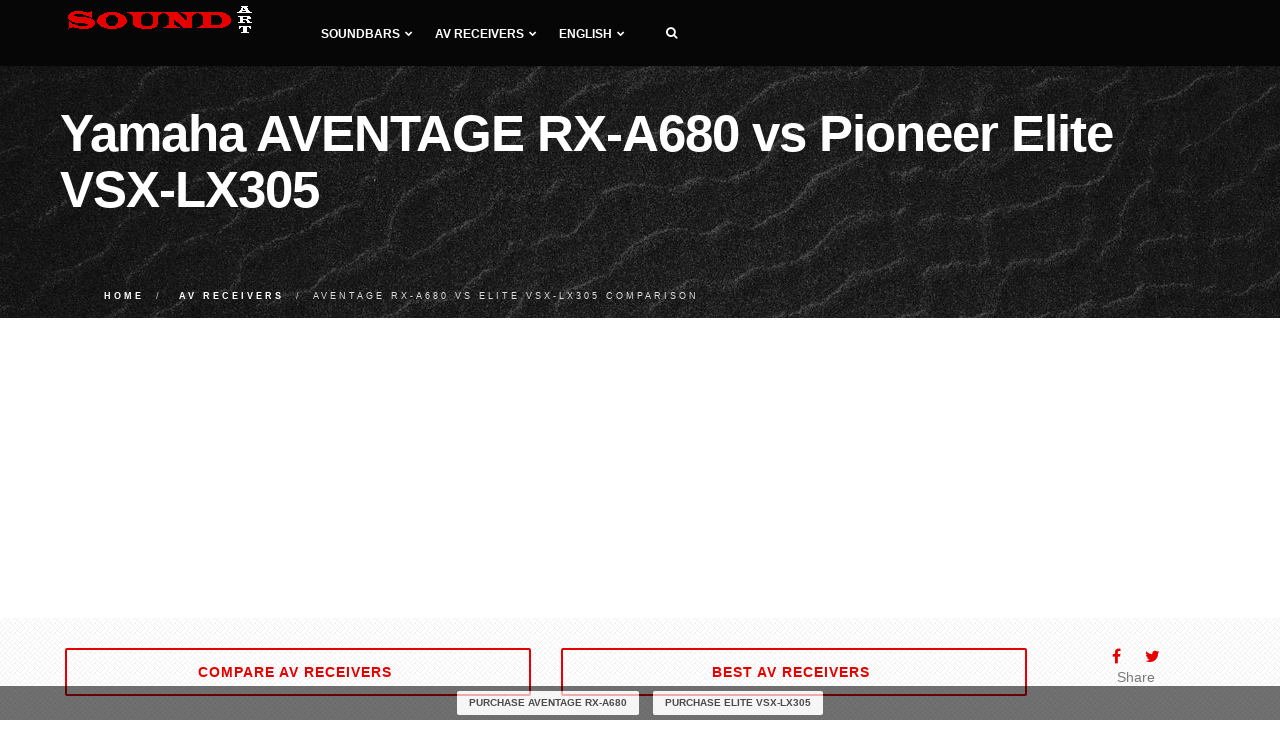

--- FILE ---
content_type: text/html; charset=UTF-8
request_url: https://www.soundart.org/av-receivers/compare-aventage-rx-a680-vs-elite-vsx-lx305
body_size: 9752
content:
<!DOCTYPE html>
<html lang="en">
<head>
<meta charset="utf-8">
<meta http-equiv="X-UA-Compatible" content="IE=edge">
<meta name="viewport" content="width=device-width, initial-scale=1">
<title>Yamaha AVENTAGE RX-A680 vs Pioneer Elite VSX-LX305 AV receivers Comparison</title>
<meta name="description" content="Compare Yamaha AVENTAGE RX-A680 vs Pioneer Elite VSX-LX305 AV receivers side-by-side, AVENTAGE RX-A680 received 7.5 points out of 10 possible, and Elite VSX-LX305 was rated 8.5 points.">
<meta name="keywords" content="Pioneer Elite VSX-LX305 vs Yamaha AVENTAGE RX-A680">
<link href="https://www.soundart.org/assets/css/plugins.css" rel="stylesheet" type="text/css" media="all">
<link href="https://www.soundart.org/assets/css/theme.min.css" rel="stylesheet" type="text/css" media="all">
<link href="https://www.soundart.org/assets/css/custom.min.css" rel="stylesheet" type="text/css" media="all">
<link href="https://fonts.googleapis.com/css?family=Roboto" rel="stylesheet">
<link rel="apple-touch-icon" sizes="57x57" href="https://www.soundart.org/assets/icon/apple-icon-57x57.png">
<link rel="apple-touch-icon" sizes="60x60" href="https://www.soundart.org/assets/icon/apple-icon-60x60.png">
<link rel="apple-touch-icon" sizes="72x72" href="https://www.soundart.org/assets/icon/apple-icon-72x72.png">
<link rel="apple-touch-icon" sizes="76x76" href="https://www.soundart.org/assets/icon/apple-icon-76x76.png">
<link rel="apple-touch-icon" sizes="114x114" href="https://www.soundart.org/assets/icon/apple-icon-114x114.png">
<link rel="apple-touch-icon" sizes="120x120" href="https://www.soundart.org/assets/icon/apple-icon-120x120.png">
<link rel="apple-touch-icon" sizes="144x144" href="https://www.soundart.org/assets/icon/apple-icon-144x144.png">
<link rel="apple-touch-icon" sizes="152x152" href="https://www.soundart.org/assets/icon/apple-icon-152x152.png">
<link rel="apple-touch-icon" sizes="180x180" href="https://www.soundart.org/assets/icon/apple-icon-180x180.png">
<link rel="icon" type="image/png" sizes="192x192" href="https://www.soundart.org/assets/icon/android-icon-192x192.png">
<link rel="icon" type="image/png" sizes="32x32" href="https://www.soundart.org/assets/icon/favicon-32x32.png">
<link rel="icon" type="image/png" sizes="96x96" href="https://www.soundart.org/assets/icon/favicon-96x96.png">
<link rel="icon" type="image/png" sizes="16x16" href="https://www.soundart.org/assets/icon/favicon-16x16.png">
<link rel="alternate" hreflang="en" href="https://www.soundart.org/av-receivers/compare-aventage-rx-a680-vs-elite-vsx-lx305"/>
<link rel="alternate" hreflang="fr" href="https://www.soundart.org/fr/av-receivers/compare-aventage-rx-a680-vs-elite-vsx-lx305"/>
<link rel="alternate" hreflang="de" href="https://www.soundart.org/de/av-receivers/compare-aventage-rx-a680-vs-elite-vsx-lx305"/>
<link rel="alternate" hreflang="x-default" href="https://www.soundart.org/av-receivers/compare-aventage-rx-a680-vs-elite-vsx-lx305"/>
</head>
<body>
<nav class="navbar navbar-default">
<div class="container">
<div class="navbar-header">
<div class="container">
<button type="button" class="navbar-toggle collapsed" data-toggle="collapse" data-target="#navbar" aria-expanded="false" aria-controls="navbar">
<span class="sr-only">Toggle navigation</span>
<span class="icon-bar top-bar"></span>
<span class="icon-bar middle-bar"></span>
<span class="icon-bar bottom-bar"></span>
</button>
<a class="navbar-brand logo-light logo-dark" href="https://www.soundart.org">
<img src="https://www.soundart.org/assets/img/assets/logo.png" alt="soundart.org">
</a>
</div>
</div>
<div id="navbar" class="navbar-collapse collapse">
<div class="container">
<ul class="nav navbar-nav menu-left">
<li class="dropdown"><a href="#" class="dropdown-toggle">Soundbars<i class="fa fa-chevron-down"></i></a>
<ul class="dropdown-menu">
<li><a href="https://www.soundart.org/soundbars">Compare soundbars</a></li>
<li class="dropdown dropdown-submenu"><a href="#" class="dropdown-toggle">Best<i class="fa fa-chevron-right"></i></a>
<ul class="dropdown-menu">
<li><a href="https://www.soundart.org/soundbars/best-soundbars">Best soundbars</a></li>
<li><a href="https://www.soundart.org/soundbars/best-soundbars-under-500">Best soundbars under $500</a></li>
<li><a href="https://www.soundart.org/soundbars/best-soundbars-under-300">Best soundbars under $300</a></li>
<li><a href="https://www.soundart.org/soundbars/best-soundbars-under-200">Best soundbars under $200</a></li>
<li><a href="https://www.soundart.org/soundbars/best-passive-soundbar">Best Passive soundbars</a></li>
<li><a href="https://www.soundart.org/soundbars/best-soundbar-channel-2-1">Best 2.1 soundbars</a></li>
<li><a href="https://www.soundart.org/soundbars/best-soundbar-channel-3-1">Best 3.1 soundbars</a></li>
<li><a href="https://www.soundart.org/soundbars/best-soundbar-channel-5">Best 5.1 soundbars</a></li>
</ul>
</li>
</ul>
</li>
<li class="dropdown"><a href="#" class="dropdown-toggle">AV receivers<i class="fa fa-chevron-down"></i></a>
<ul class="dropdown-menu">
<li><a href="https://www.soundart.org/av-receivers">Compare AV receivers</a></li>
<li class="dropdown dropdown-submenu"><a href="#" class="dropdown-toggle">Best<i class="fa fa-chevron-right"></i></a>
<ul class="dropdown-menu">
<li><a href="https://www.soundart.org/av-receivers/best-av-receivers">Best AV receivers</a></li>
<li><a href="https://www.soundart.org/av-receivers/best-av-receiver-under-2000">Best receivers under $2000</a></li>
<li><a href="https://www.soundart.org/av-receivers/best-av-receiver-under-1000">Best receivers under $1000</a></li>
<li><a href="https://www.soundart.org/av-receivers/best-av-receiver-under-500">Best receivers under $500</a></li>
<li><a href="https://www.soundart.org/av-receivers/best-av-receiver-under-300">Best receivers under $300</a></li>
<li><a href="https://www.soundart.org/av-receivers/best-av-receiver-under-200">Best receivers under $200</a></li>
<li><a href="https://www.soundart.org/av-receivers/best-stereo-receiver">Best stereo receivers</a></li>
<li><a href="https://www.soundart.org/av-receivers/best-stereo-receiver-under-500">Best stereo receivers under $500</a></li>
<li><a href="https://www.soundart.org/av-receivers/best-stereo-receiver-under-300">Best stereo receivers under $300</a></li>
<li><a href="https://www.soundart.org/av-receivers/best-stereo-receiver-under-200">Best stereo receivers under $200</a></li>
</ul>
</li>
</ul>
</li>
<li></li>
<li class="dropdown"><a href="#" class="dropdown-toggle">English<i class="fa fa-chevron-down"></i></a>
<ul class="dropdown-menu"><li><a href="https://www.soundart.org/fr/av-receivers/compare-aventage-rx-a680-vs-elite-vsx-lx305">Français</a></li><li><a href="https://www.soundart.org/de/av-receivers/compare-aventage-rx-a680-vs-elite-vsx-lx305">Deutsche</a></li>
</ul>
</li>
<li class="header-divider"><a><span></span></a></li>
<li class="header-icon-btn">
<a class="popup-with-zoom-anim search" href="#search-modal"><span class="fa fa-search"></span></a>
<div id="search-modal" class="zoom-anim-dialog mfp-hide">
<form action="https://www.soundart.org" role="search">
<input type="text" id="search-modal-input" placeholder="Enter to search..." autocomplete="off" name="search">
</form>
</div>
</li>
</ul>
</div>
</div>
</div>
</nav><section class="page-hero">
<div class="page-hero-parallax">
<div class="hero-image bg-img-2">
<div class="hero-container container pt30">
<div class="hero-content text-left scroll-opacity">
<div class="section-heading">
<h1 class="white mb10">Yamaha AVENTAGE RX-A680 vs Pioneer Elite VSX-LX305</h1>
</div>
<ol class="breadcrumb" itemscope itemtype="http://schema.org/BreadcrumbList">
<li itemprop="itemListElement" itemscope itemtype="http://schema.org/ListItem">
<a itemprop="item" href="https://www.soundart.org">
<span itemprop="name">Home</span>
</a>
<meta itemprop="position" content="1">
</li>
<li itemprop="itemListElement" itemscope itemtype="http://schema.org/ListItem">
<a itemprop="item" href="https://www.soundart.org/av-receivers">
<span itemprop="name">AV receivers</span>
</a>
<meta itemprop="position" content="2">
</li>
<li class="active">AVENTAGE RX-A680 vs Elite VSX-LX305 comparison</li>
</ol>
</div>
</div>
</div>
</div>
</section>
<div class="site-wrapper do-data" id="compare" data-cat="av-receivers">
<section class="pt10 bg-pattern-5">
<div class="container">
<div class="counter-row row text-center wow fadeInUp text-center">
<div class="col-md-5 col-sm-5 col-xs-6 fact-container">
<a href="https://www.soundart.org/av-receivers" title="Compare AV receivers" class="btn btn-ghost-color btn-md btn-appear btn-fullwidth btn-see-all"><span>Compare AV receivers <i class="fa fa-bookmark-o"></i></span></a>
</div>
<div class="col-md-5 col-sm-4 col-xs-6 fact-container">
<a href="https://www.soundart.org/av-receivers/best-av-receivers" title="Best AV receivers 2026" class="btn btn-ghost-color btn-md btn-appear btn-fullwidth btn-see-all"><span>Best AV receivers <i class="fa fa-bookmark-o"></i></span></a>
</div>
<div class="col-md-2 col-sm-3 hidden-xs fact-container">
<ul class="social-list">
<li class="social-list-top"><span onclick="share.facebook();"><i class="fa fa-facebook ga-share-social-top"></i></span></li>
<li class="social-list-top"><span onclick="share.twitter();"><i class="fa fa-twitter ga-share-social-top"></i></span></li>
</ul>
<p class="social-list-top-text">Share</p>
</div>
<div class="col-md-12 col-sm-12 col-xs-12 text-center"><div class="affiliate-notice">If you click a link on this page and make a purchase, we may receive a small commission at no extra cost to you.</div></div>
</div>
</div>
</section>
<section>
<div id="star-rating" class="container ">
<div class="row text-center">
<div class="col-md-12 col-sm-12 col-xs-12">
<div>
<div class="rating_wrap">
<form action="" method="POST" class="rating__form">
<input type="hidden" name="slug" value="/av-receivers/compare-aventage-rx-a680-vs-elite-vsx-lx305">
<input type="hidden" name="cat" value="av-receivers">
<input type="hidden" name="stars" class="rating" value="5">
<div class="rating__info">
<div type="hidden" name="rating" class="rating__votes">
Votes <span class="is_old">1</span>
<span class="is_new">1</span>
</div>
<div class="rating__value">
Rating <span class="is_old">5</span>
<span class="is_new">5</span>
</div>
</div>
</form>
</div>
</div>
</div>
</div>
</div>
</section>
<section class="pt20 pb20 score-rating">
<div class="container">
<div class="row">
<div class="col-md-12 col-sm-12 col-xs-12">
<h2 class="header">AVENTAGE RX-A680 vs Elite VSX-LX305 comparison chart</h2>
</div>
<div class="col-lg-8 col-md-9 col-sm-12 col-xs-12">
<div class="score-rating-body">
<div class="score-section-overall row">
<div class="score-section-header col-md-12 col-sm-12 col-xs-12">Overall</div>
<div class="score-row">
<div class="score-item-row">
<div class="col-md-12 col-sm-12 col-xs-12">
<div class="score-name do-item" data-id="197">Yamaha AVENTAGE RX-A680
<a target="_blank" rel="nofollow noopener sponsored" href="https://www.amazon.com/dp/B07D38CG3S/?tag=vswebsite-20">
<button class="btn order-product-score" type="button">Shop now</button>
</a>
</div>
</div>
<div class="col-md-2 col-sm-2 col-xs-2">
<span class="score-value badge">7.5</span>
</div>
<div class="col-md-10 col-sm-10 col-xs-10 progress">
<div data-toggle="tooltip" title="7.5/10 - Yamaha AVENTAGE RX-A680" class="progress-bar score-chart-overall" role="progressbar" style="width:75%"></div>
</div>
</div>
<div class="score-item-row">
<div class="col-md-12 col-sm-12 col-xs-12">
<div class="score-name do-item" data-id="227">Pioneer Elite VSX-LX305
<a target="_blank" rel="nofollow noopener sponsored" href="https://www.amazon.com/dp/B095PX2XV7/?tag=vswebsite-20">
<button class="btn order-product-score" type="button">Shop now</button>
</a>
</div>
</div>
<div class="col-md-2 col-sm-2 col-xs-2">
<span class="score-value badge">8.5</span>
</div>
<div class="col-md-10 col-sm-10 col-xs-10 progress">
<div data-toggle="tooltip" title="8.5/10 - Pioneer Elite VSX-LX305" class="progress-bar score-chart-overall" role="progressbar" style="width:85%"></div>
</div>
</div>
</div>
</div>
<div class="score-section row">
<div class="score-section-header col-md-12 col-sm-12 col-xs-12">
<a href="#anchor-amplifier">Amplifier<i class="fa fa-info-circle"></i></a>
</div>
<div class="score-row">
<div class="score-item-row">
<div class="col-md-2 col-sm-2 col-xs-2">
<span class="score-value badge">8</span>
</div>
<div class="col-md-10 col-sm-10 col-xs-10 progress">
<div data-toggle="tooltip" title="8/10 - Yamaha AVENTAGE RX-A680" class="progress-bar score-chart" role="progressbar" style="width:80%"></div>
</div>
</div>
<div class="clearfix"></div>
<div class="score-item-row">
<div class="col-md-2 col-sm-2 col-xs-2">
<span class="score-value badge">9</span>
</div>
<div class="col-md-10 col-sm-10 col-xs-10 progress">
<div data-toggle="tooltip" title="9/10 - Pioneer Elite VSX-LX305" class="progress-bar score-chart" role="progressbar" style="width:90%"></div>
</div>
</div>
<div class="clearfix"></div>
</div>
</div>
<div class="score-section row">
<div class="score-section-header col-md-12 col-sm-12 col-xs-12">
<a href="#anchor-audio-features">Audio features<i class="fa fa-info-circle"></i></a>
</div>
<div class="score-row">
<div class="score-item-row">
<div class="col-md-2 col-sm-2 col-xs-2">
<span class="score-value badge">9</span>
</div>
<div class="col-md-10 col-sm-10 col-xs-10 progress">
<div data-toggle="tooltip" title="9/10 - Yamaha AVENTAGE RX-A680" class="progress-bar score-chart" role="progressbar" style="width:90%"></div>
</div>
</div>
<div class="clearfix"></div>
<div class="score-item-row">
<div class="col-md-2 col-sm-2 col-xs-2">
<span class="score-value badge">9</span>
</div>
<div class="col-md-10 col-sm-10 col-xs-10 progress">
<div data-toggle="tooltip" title="9/10 - Pioneer Elite VSX-LX305" class="progress-bar score-chart" role="progressbar" style="width:90%"></div>
</div>
</div>
<div class="clearfix"></div>
</div>
</div>
<div class="score-section row">
<div class="score-section-header col-md-12 col-sm-12 col-xs-12">
<a href="#anchor-connectivity">Connectivity<i class="fa fa-info-circle"></i></a>
</div>
<div class="score-row">
<div class="score-item-row">
<div class="col-md-2 col-sm-2 col-xs-2">
<span class="score-value badge">8</span>
</div>
<div class="col-md-10 col-sm-10 col-xs-10 progress">
<div data-toggle="tooltip" title="8/10 - Yamaha AVENTAGE RX-A680" class="progress-bar score-chart" role="progressbar" style="width:80%"></div>
</div>
</div>
<div class="clearfix"></div>
<div class="score-item-row">
<div class="col-md-2 col-sm-2 col-xs-2">
<span class="score-value badge">8</span>
</div>
<div class="col-md-10 col-sm-10 col-xs-10 progress">
<div data-toggle="tooltip" title="8/10 - Pioneer Elite VSX-LX305" class="progress-bar score-chart" role="progressbar" style="width:80%"></div>
</div>
</div>
<div class="clearfix"></div>
</div>
</div>
<div class="score-section row">
<div class="score-section-header col-md-12 col-sm-12 col-xs-12">
<a href="#anchor-streaming-services">Streaming services<i class="fa fa-info-circle"></i></a>
</div>
<div class="score-row">
<div class="score-item-row">
<div class="col-md-2 col-sm-2 col-xs-2">
<span class="score-value badge">9</span>
</div>
<div class="col-md-10 col-sm-10 col-xs-10 progress">
<div data-toggle="tooltip" title="9/10 - Yamaha AVENTAGE RX-A680" class="progress-bar score-chart" role="progressbar" style="width:90%"></div>
</div>
</div>
<div class="clearfix"></div>
<div class="score-item-row">
<div class="col-md-2 col-sm-2 col-xs-2">
<span class="score-value badge">9</span>
</div>
<div class="col-md-10 col-sm-10 col-xs-10 progress">
<div data-toggle="tooltip" title="9/10 - Pioneer Elite VSX-LX305" class="progress-bar score-chart" role="progressbar" style="width:90%"></div>
</div>
</div>
<div class="clearfix"></div>
</div>
</div>
<div class="score-section row">
<div class="score-section-header col-md-12 col-sm-12 col-xs-12">
<a href="#anchor-extensive-connection">Extensive connection<i class="fa fa-info-circle"></i></a>
</div>
<div class="score-row">
<div class="score-item-row">
<div class="col-md-2 col-sm-2 col-xs-2">
<span class="score-value badge">6</span>
</div>
<div class="col-md-10 col-sm-10 col-xs-10 progress">
<div data-toggle="tooltip" title="6/10 - Yamaha AVENTAGE RX-A680" class="progress-bar score-chart" role="progressbar" style="width:60%"></div>
</div>
</div>
<div class="clearfix"></div>
<div class="score-item-row">
<div class="col-md-2 col-sm-2 col-xs-2">
<span class="score-value badge">7</span>
</div>
<div class="col-md-10 col-sm-10 col-xs-10 progress">
<div data-toggle="tooltip" title="7/10 - Pioneer Elite VSX-LX305" class="progress-bar score-chart" role="progressbar" style="width:70%"></div>
</div>
</div>
<div class="clearfix"></div>
</div>
</div>
<div class="score-section row">
<div class="score-section-header col-md-12 col-sm-12 col-xs-12">
<a href="#anchor-multi-room">Multi-room<i class="fa fa-info-circle"></i></a>
</div>
<div class="score-row">
<div class="score-item-row">
<div class="col-md-2 col-sm-2 col-xs-2">
<span class="score-value badge">4</span>
</div>
<div class="col-md-10 col-sm-10 col-xs-10 progress">
<div data-toggle="tooltip" title="4/10 - Yamaha AVENTAGE RX-A680" class="progress-bar score-chart" role="progressbar" style="width:40%"></div>
</div>
</div>
<div class="clearfix"></div>
<div class="score-item-row">
<div class="col-md-2 col-sm-2 col-xs-2">
<span class="score-value badge">10</span>
</div>
<div class="col-md-10 col-sm-10 col-xs-10 progress">
<div data-toggle="tooltip" title="10/10 - Pioneer Elite VSX-LX305" class="progress-bar score-chart" role="progressbar" style="width:100%"></div>
</div>
</div>
<div class="clearfix"></div>
</div>
</div>
<div class="score-section row">
<div class="score-section-header col-md-12 col-sm-12 col-xs-12">
<a href="#anchor-additional-features">Additional features<i class="fa fa-info-circle"></i></a>
</div>
<div class="score-row">
<div class="score-item-row">
<div class="col-md-2 col-sm-2 col-xs-2">
<span class="score-value badge">10</span>
</div>
<div class="col-md-10 col-sm-10 col-xs-10 progress">
<div data-toggle="tooltip" title="10/10 - Yamaha AVENTAGE RX-A680" class="progress-bar score-chart" role="progressbar" style="width:100%"></div>
</div>
</div>
<div class="clearfix"></div>
<div class="score-item-row">
<div class="col-md-2 col-sm-2 col-xs-2">
<span class="score-value badge">9</span>
</div>
<div class="col-md-10 col-sm-10 col-xs-10 progress">
<div data-toggle="tooltip" title="9/10 - Pioneer Elite VSX-LX305" class="progress-bar score-chart" role="progressbar" style="width:90%"></div>
</div>
</div>
<div class="clearfix"></div>
</div>
</div>
<div class="score-section row">
<div class="score-section-header col-md-12 col-sm-12 col-xs-12">
<a href="#anchor-video-features">Video features<i class="fa fa-info-circle"></i></a>
</div>
<div class="score-row">
<div class="score-item-row">
<div class="col-md-2 col-sm-2 col-xs-2">
<span class="score-value badge">7</span>
</div>
<div class="col-md-10 col-sm-10 col-xs-10 progress">
<div data-toggle="tooltip" title="7/10 - Yamaha AVENTAGE RX-A680" class="progress-bar score-chart" role="progressbar" style="width:70%"></div>
</div>
</div>
<div class="clearfix"></div>
<div class="score-item-row">
<div class="col-md-2 col-sm-2 col-xs-2">
<span class="score-value badge">8</span>
</div>
<div class="col-md-10 col-sm-10 col-xs-10 progress">
<div data-toggle="tooltip" title="8/10 - Pioneer Elite VSX-LX305" class="progress-bar score-chart" role="progressbar" style="width:80%"></div>
</div>
</div>
<div class="clearfix"></div>
</div>
</div>
<div class="score-section row">
<div class="score-section-header col-md-12 col-sm-12 col-xs-12">
<a href="#anchor-multichannel-surround">Multichannel surround<i class="fa fa-info-circle"></i></a>
</div>
<div class="score-row">
<div class="score-item-row">
<div class="col-md-2 col-sm-2 col-xs-2">
<span class="score-value badge">7</span>
</div>
<div class="col-md-10 col-sm-10 col-xs-10 progress">
<div data-toggle="tooltip" title="7/10 - Yamaha AVENTAGE RX-A680" class="progress-bar score-chart" role="progressbar" style="width:70%"></div>
</div>
</div>
<div class="clearfix"></div>
<div class="score-item-row">
<div class="col-md-2 col-sm-2 col-xs-2">
<span class="score-value badge">8</span>
</div>
<div class="col-md-10 col-sm-10 col-xs-10 progress">
<div data-toggle="tooltip" title="8/10 - Pioneer Elite VSX-LX305" class="progress-bar score-chart" role="progressbar" style="width:80%"></div>
</div>
</div>
<div class="clearfix"></div>
</div>
</div>
</div>
</div>
<div class="col-lg-4 col-md-3 col-sm-12 col-xs-12 score-sidebar"></div>
</div>
</div>
</section>
<section class="pt10">
<div class="container">
<div class="row">
<div class="col-lg-12 col-md-12 col-sm-12 col-xs-12">
<h2 class="header">Yamaha AVENTAGE RX-A680 vs Pioneer Elite VSX-LX305 review</h2>
</div>
<div class="col-lg-8 col-md-9 col-sm-12 col-xs-12">
<div class="article-author">By: <span class="article-author-name">Walter Campbell</span></div>
<div class="product-article">
<div class="article-default-img">
<img src="https://www.soundart.org/images/av-receivers/aventage-rx-a680.jpg" alt="Yamaha AVENTAGE RX-A680" class="img-responsive">
<div class="img-divider"> vs </div>
<img src="https://www.soundart.org/images/av-receivers/elite-vsx-lx305.jpg" alt="Pioneer Elite VSX-LX305" class="img-responsive">
</div>
<div class="clearfix"></div><p>Choosing an AV receiver is not an easy task and the Yamaha AVENTAGE RX-A680 versus Pioneer Elite VSX-LX305 comparison is meant to help you with this. According to the results of our review, Yamaha AVENTAGE RX-A680 received 7.5 points out of 10 possible, and Pioneer Elite VSX-LX305 was rated 8.5 points. The release date of AVENTAGE RX-A680 is 2018, and Elite VSX-LX305 is 2021. As a result, it becomes clear that Elite VSX-LX305 is a better option for home theater than AVENTAGE RX-A680.<h3>Main advantages Yamaha AVENTAGE RX-A680 over Pioneer Elite VSX-LX305</h3><p><div class="pros-cons"><div class="pros-contant"><ul><li><span class="is-true">✔</span>115/8 W/Ohm RMS makes it more productive compared to 100/8 W/Ohm RMS in another receiver in the review.</li><li><span class="is-true">✔</span>HDMI CEC is present.</li></ul></div></div>
<div class="mb100">
<a href="https://www.amazon.com/dp/B07D38CG3S/?tag=vswebsite-20" target="_blank" rel="nofollow noopener sponsored">
<button class="btn order-product-article" type="button" ">Check Yamaha AVENTAGE RX-A680 price now</button>
</a>
</div>
<div class="clearfix"></div><h3>Main advantages Pioneer Elite VSX-LX305 over Yamaha AVENTAGE RX-A680</h3><p><div class="pros-cons"><div class="pros-contant"><ul><li><span class="is-true">✔</span>More channels, namely 9, makes this receiver more profitable than its 7-channel competitor.</li><li><span class="is-true">✔</span>8K/60Hz signal pass-through is available.</li></ul></div></div>
<div class="mb100">
<a href="https://www.amazon.com/dp/B095PX2XV7/?tag=vswebsite-20" target="_blank" rel="nofollow noopener sponsored">
<button class="btn order-product-article" type="button" ">Check Pioneer Elite VSX-LX305 price now</button>
</a>
</div>
<div class="clearfix"></div><h3 id="anchor-amplifier">Amplifiers</h3><p> For the built-in amplifier, the devices received different marks - 8 and 9, respectively, on a 10-point scale.
<div class="score-rating-article">
<div class="score-rating-body">
<div class="score-section row">
<div class="score-row">
<div class="score-item-row">
<div class="col-md-3 col-sm-3 col-xs-4">
<span class="score-name">AVENTAGE RX-A680</span>
</div>
<div class="col-md-2 col-sm-2 col-xs-3">
<span class="score-value badge">8</span>
</div>
<div class="col-md-7 col-sm-7 col-xs-5 progress">
<div class="progress-bar score-chart" role="progressbar" style="width:80%"></div>
</div>
</div>
<div class="clearfix"></div>
<div class="score-item-row">
<div class="col-md-3 col-sm-3 col-xs-4">
<span class="score-name">Elite VSX-LX305</span>
</div>
<div class="col-md-2 col-sm-2 col-xs-3">
<span class="score-value badge">9</span>
</div>
<div class="col-md-7 col-sm-7 col-xs-5 progress">
<div class="progress-bar score-chart" role="progressbar" style="width:90%"></div>
</div>
</div>
<div class="clearfix"></div>
</div>
</div>
</div>
</div>
<p><p>The number of channels is equal to the number of possible connected speakers. The Yamaha AVENTAGE RX-A680 supports 7.2-channels sound, but Pioneer Elite VSX-LX305 supports a 9.2-channels configuration.<p>RMS stands for the actual power of the receiver. The higher this value, the louder the sound can be produced. The differences between the models in terms of RMS power are significant - for the AVENTAGE RX-A680 this value is 115/8 W/Ohm, and for the Elite VSX-LX305 it is 100/8 W/Ohm.
<div class="table-responsive">
<table class="table table-bordered">
<thead>
<tr>
<th></th>
<th>AVENTAGE RX-A680</th>
<th>Elite VSX-LX305</th>
</tr>
</thead>
<tbody><tr><td>Channels</td><td>7.2</td><td>9.2</td></tr><tr><td>Stereo power (RMS), W/Ohm</td><td>115/8, 145/6</td><td>100/8, 225/6</td></tr><tr><td>Output impedance, Ohm</td><td>8, 6</td><td>8, 6</td></tr><tr><td>Frequency response</td><td>10Hz-100KHz</td><td>20Hz-20KHz</td></tr><tr><td>THD in stereo, %</td><td>0.08</td><td>0.08</td></tr>
</tbody>
</table>
</div><h3 id="anchor-audio-features">Audio features</h3><p> The score for audio features is 9 of 10 for both receivers.
<div class="score-rating-article">
<div class="score-rating-body">
<div class="score-section row">
<div class="score-row">
<div class="score-item-row">
<div class="col-md-3 col-sm-3 col-xs-4">
<span class="score-name">AVENTAGE RX-A680</span>
</div>
<div class="col-md-2 col-sm-2 col-xs-3">
<span class="score-value badge">9</span>
</div>
<div class="col-md-7 col-sm-7 col-xs-5 progress">
<div class="progress-bar score-chart" role="progressbar" style="width:90%"></div>
</div>
</div>
<div class="clearfix"></div>
<div class="score-item-row">
<div class="col-md-3 col-sm-3 col-xs-4">
<span class="score-name">Elite VSX-LX305</span>
</div>
<div class="col-md-2 col-sm-2 col-xs-3">
<span class="score-value badge">9</span>
</div>
<div class="col-md-7 col-sm-7 col-xs-5 progress">
<div class="progress-bar score-chart" role="progressbar" style="width:90%"></div>
</div>
</div>
<div class="clearfix"></div>
</div>
</div>
</div>
</div>
<p> <p>Pure Direct mode feeds sound directly to the amplifier and bypasses any DSP processing. Only Yamaha AVENTAGE RX-A680 has Pure Direct mode.<p>Most receivers now come with a microphone included. It is with the help of this microphone that the auto-calibration system functions, which adjusts the sound of the receiver to the room.
<div class="table-responsive">
<table class="table table-bordered">
<thead>
<tr>
<th></th>
<th>AVENTAGE RX-A680</th>
<th>Elite VSX-LX305</th>
</tr>
</thead>
<tbody><tr><td>Digital to analog converter (DAC)</td><td>Burr-Brown 384 KHz/32-bit</td><td>192 KHz/24-bit</td></tr><tr><td>Bi-amping</td><td><span class="is-true">✔</span></td><td><span class="is-true">✔</span></td></tr><tr><td>Pure direct (straight)</td><td><span class="is-true">✔</span></td><td><span class="is-false">✖</span></td></tr><tr><td>Auto speaker calibration</td><td>YPAO</td><td>MCACC</td></tr><tr><td>Speaker A/B switching</td><td><span class="is-false">✖</span></td><td><span class="is-false">✖</span></td></tr><tr><td>Other audio features</td><td>CINEMA DSP 3D, Compressed Music Enhancer, Virtual CINEMA FRONT</td><td>Advanced Sound Retriever, Hi-Res audio, Dirac Live Room Correction</td></tr>
</tbody>
</table>
</div><h3 id="anchor-connectivity">Connectivity</h3><p> The connectivity of competitors in our comparison is equal and was rated 8 out of 10.
<div class="score-rating-article">
<div class="score-rating-body">
<div class="score-section row">
<div class="score-row">
<div class="score-item-row">
<div class="col-md-3 col-sm-3 col-xs-4">
<span class="score-name">AVENTAGE RX-A680</span>
</div>
<div class="col-md-2 col-sm-2 col-xs-3">
<span class="score-value badge">8</span>
</div>
<div class="col-md-7 col-sm-7 col-xs-5 progress">
<div class="progress-bar score-chart" role="progressbar" style="width:80%"></div>
</div>
</div>
<div class="clearfix"></div>
<div class="score-item-row">
<div class="col-md-3 col-sm-3 col-xs-4">
<span class="score-name">Elite VSX-LX305</span>
</div>
<div class="col-md-2 col-sm-2 col-xs-3">
<span class="score-value badge">8</span>
</div>
<div class="col-md-7 col-sm-7 col-xs-5 progress">
<div class="progress-bar score-chart" role="progressbar" style="width:80%"></div>
</div>
</div>
<div class="clearfix"></div>
</div>
</div>
</div>
</div>
<p><p>Bluetooth connection is now one of the main communication protocols for the receiver's control or even music broadcasting.
<div class="table-responsive">
<table class="table table-bordered">
<thead>
<tr>
<th></th>
<th>AVENTAGE RX-A680</th>
<th>Elite VSX-LX305</th>
</tr>
</thead>
<tbody><tr><td>Wi-Fi</td><td>2.4/5GHz</td><td>2.4/5GHz</td></tr><tr><td>USB</td><td>1 (USB 2.0)</td><td>1 (USB 2.0)</td></tr><tr><td>Bluetooth</td><td><span class="is-true">✔</span></td><td><span class="is-true">✔</span></td></tr><tr><td>Ethernet (RJ45)</td><td>1</td><td>1</td></tr><tr><td>DLNA</td><td><span class="is-false">✖</span></td><td><span class="is-false">✖</span></td></tr><tr><td>MHL</td><td><span class="is-false">✖</span></td><td><span class="is-false">✖</span></td></tr>
</tbody>
</table>
</div><h3 id="anchor-streaming-services">Streaming services</h3><p>Now music streaming services are gaining more and more popularity. They allow users to listen to millions of songs by subscription.
<div class="table-responsive">
<table class="table table-bordered">
<thead>
<tr>
<th></th>
<th>AVENTAGE RX-A680</th>
<th>Elite VSX-LX305</th>
</tr>
</thead>
<tbody><tr><td>Apple Music (AirPlay)</td><td>AirPlay, AirPlay 2</td><td>AirPlay, AirPlay 2</td></tr><tr><td>Amazon Music</td><td><span class="is-true">✔</span></td><td><span class="is-true">✔</span></td></tr><tr><td>Spotify</td><td><span class="is-true">✔</span></td><td><span class="is-true">✔</span></td></tr><tr><td>Other streaming services</td><td>Deezer, TIDAL, Pandora, Napster, SiriusXM, Qobuz</td><td>Deezer, TIDAL, Pandora, SiriusXM, Napster, SoundCloud</td></tr>
</tbody>
</table>
</div><h3 id="anchor-extensive-connection">Extensive connections</h3><p>The presence of many connectors makes the receiver more versatile. But there are also narrowly targeted models, the number of connectors which are limited to a certain area of use. And when choosing their own receiver, users need to consider exactly your goals for using the receiver. For extensive connection, Yamaha AVENTAGE RX-A680 got 6 points, but Pioneer Elite VSX-LX305 received 7 points.
<div class="score-rating-article">
<div class="score-rating-body">
<div class="score-section row">
<div class="score-row">
<div class="score-item-row">
<div class="col-md-3 col-sm-3 col-xs-4">
<span class="score-name">AVENTAGE RX-A680</span>
</div>
<div class="col-md-2 col-sm-2 col-xs-3">
<span class="score-value badge">6</span>
</div>
<div class="col-md-7 col-sm-7 col-xs-5 progress">
<div class="progress-bar score-chart" role="progressbar" style="width:60%"></div>
</div>
</div>
<div class="clearfix"></div>
<div class="score-item-row">
<div class="col-md-3 col-sm-3 col-xs-4">
<span class="score-name">Elite VSX-LX305</span>
</div>
<div class="col-md-2 col-sm-2 col-xs-3">
<span class="score-value badge">7</span>
</div>
<div class="col-md-7 col-sm-7 col-xs-5 progress">
<div class="progress-bar score-chart" role="progressbar" style="width:70%"></div>
</div>
</div>
<div class="clearfix"></div>
</div>
</div>
</div>
</div>
<p> Yamaha AVENTAGE RX-A680 is equipped with 4/1 HDMI inputs and outputs, and Pioneer Elite VSX-LX305 has 7/2 HDMI inputs and outputs. <p>HDMI-CEC helps gadgets attached to your TV to link back and forth with your TV via HDMI ports. It is become possible to control all linked devices with one remote. The AVENTAGE RX-A680 features HDMI CEC. <p>Connecting a vinyl player or phonograph is possible using a Phono input which is represented by mini-jack or RCA connectors. Only the Elite VSX-LX305 has a Phono interface.
<div class="table-responsive">
<table class="table table-bordered">
<thead>
<tr>
<th></th>
<th>AVENTAGE RX-A680</th>
<th>Elite VSX-LX305</th>
</tr>
</thead>
<tbody><tr><td>HDMI input/output</td><td>4/1</td><td>7/2</td></tr><tr><td>HDMI ARC (Audio Return Channel)</td><td><span class="is-true">✔</span></td><td><span class="is-true">✔</span></td></tr><tr><td>HDMI eARC (Enhanced Audio Return Channel)</td><td><span class="is-true">✔</span></td><td><span class="is-true">✔</span></td></tr><tr><td>HDMI CEC</td><td><span class="is-true">✔</span></td><td><span class="is-false">✖</span></td></tr><tr><td>Digital content protection (HDCP)</td><td>HDCP 2.3</td><td>HDCP 2.3</td></tr><tr><td>Subwoofer output (LFE)</td><td>2</td><td>2</td></tr><tr><td>Headphone output</td><td>1 x 6.3</td><td>1 x 6.3</td></tr><tr><td>Optical digital input</td><td>1</td><td>1</td></tr><tr><td>Coaxial digital input</td><td>2</td><td>1</td></tr><tr><td>Composite input</td><td>3</td><td>0</td></tr><tr><td>Component input/output</td><td>0/0</td><td>0</td></tr><tr><td>Phono (MM) input</td><td><span class="is-false">✖</span></td><td><span class="is-true">✔</span></td></tr><tr><td>Front panel connectors</td><td>USB, phones, setup mic, AUX</td><td>HDMI, USB, phones, setup mic, AUX</td></tr><tr><td>Multi channel preamp output</td><td><span class="is-false">✖</span></td><td><span class="is-true">✔</span></td></tr>
</tbody>
</table>
</div><h3 id="anchor-video-features">Video features</h3><p>The AV receiver is the heart of the home theater. And in this case, support for all current video formats ensures the best user experience, so it is very important to consider this when choosing a device. Video features of the AVENTAGE RX-A680 were rated 7 out of 10 against the 8 for the Elite VSX-LX305.
<div class="score-rating-article">
<div class="score-rating-body">
<div class="score-section row">
<div class="score-row">
<div class="score-item-row">
<div class="col-md-3 col-sm-3 col-xs-4">
<span class="score-name">AVENTAGE RX-A680</span>
</div>
<div class="col-md-2 col-sm-2 col-xs-3">
<span class="score-value badge">7</span>
</div>
<div class="col-md-7 col-sm-7 col-xs-5 progress">
<div class="progress-bar score-chart" role="progressbar" style="width:70%"></div>
</div>
</div>
<div class="clearfix"></div>
<div class="score-item-row">
<div class="col-md-3 col-sm-3 col-xs-4">
<span class="score-name">Elite VSX-LX305</span>
</div>
<div class="col-md-2 col-sm-2 col-xs-3">
<span class="score-value badge">8</span>
</div>
<div class="col-md-7 col-sm-7 col-xs-5 progress">
<div class="progress-bar score-chart" role="progressbar" style="width:80%"></div>
</div>
</div>
<div class="clearfix"></div>
</div>
</div>
</div>
</div>
<p> <p>With the 4K pass-through feature, the AV receiver sends "native" 4K signals to a 4K TV from a video source without any processing. The AVENTAGE RX-A680 works with the 4K/60Hz video, and the Elite VSX-LX305 has the 4K/120Hz. <p>The AV receiver passes "native" 8K signals from a video source to 8K TV without any encoding, with the 8k pass-through features. The 8K path-through is available on Pioneer Elite VSX-LX305.
<div class="table-responsive">
<table class="table table-bordered">
<thead>
<tr>
<th></th>
<th>AVENTAGE RX-A680</th>
<th>Elite VSX-LX305</th>
</tr>
</thead>
<tbody><tr><td>HDR (High Dynamic Range)</td><td>HDR10</td><td>HDR10+</td></tr><tr><td>4K signal pass-through</td><td>4K/60Hz</td><td>4K/120Hz</td></tr><tr><td>8K signal pass-through</td><td><span class="is-false">✖</span></td><td>8K/60Hz</td></tr><tr><td>HDMI signal pass-through</td><td><span class="is-true">✔</span></td><td><span class="is-true">✔</span></td></tr><tr><td>3D signal pass-through</td><td><span class="is-true">✔</span></td><td><span class="is-false">✖</span></td></tr><tr><td>HDMI pass-through in standby mode</td><td><span class="is-true">✔</span></td><td><span class="is-true">✔</span></td></tr><tr><td>Video conversion</td><td><span class="is-false">✖</span></td><td><span class="is-false">✖</span></td></tr><tr><td>Analog to HDMI scaling</td><td><span class="is-false">✖</span></td><td><span class="is-false">✖</span></td></tr><tr><td>HDMI to HDMI scaling</td><td><span class="is-true">✔</span></td><td><span class="is-true">✔</span></td></tr><tr><td>Dolby Vision</td><td><span class="is-true">✔</span></td><td><span class="is-true">✔</span></td></tr><tr><td>Other video features</td><td>DeepColor, x.v.Color, HLG, BT.2020</td><td>DeepColor, x.v.Color, HLG, BT.2020, LipSync</td></tr>
</tbody>
</table>
</div><h3 id="anchor-additional-features">Additional features</h3><p> In terms of evaluating additional features, the AVENTAGE RX-A680 got 10 points, but the Elite VSX-LX305 has 9.
<div class="score-rating-article">
<div class="score-rating-body">
<div class="score-section row">
<div class="score-row">
<div class="score-item-row">
<div class="col-md-3 col-sm-3 col-xs-4">
<span class="score-name">AVENTAGE RX-A680</span>
</div>
<div class="col-md-2 col-sm-2 col-xs-3">
<span class="score-value badge">10</span>
</div>
<div class="col-md-7 col-sm-7 col-xs-5 progress">
<div class="progress-bar score-chart" role="progressbar" style="width:100%"></div>
</div>
</div>
<div class="clearfix"></div>
<div class="score-item-row">
<div class="col-md-3 col-sm-3 col-xs-4">
<span class="score-name">Elite VSX-LX305</span>
</div>
<div class="col-md-2 col-sm-2 col-xs-3">
<span class="score-value badge">9</span>
</div>
<div class="col-md-7 col-sm-7 col-xs-5 progress">
<div class="progress-bar score-chart" role="progressbar" style="width:90%"></div>
</div>
</div>
<div class="clearfix"></div>
</div>
</div>
</div>
</div>
<p> Only the Yamaha AVENTAGE RX-A680 has the ECO mode.
<div class="table-responsive">
<table class="table table-bordered">
<thead>
<tr>
<th></th>
<th>AVENTAGE RX-A680</th>
<th>Elite VSX-LX305</th>
</tr>
</thead>
<tbody><tr><td>Voice control</td><td>Amazon Alexa, Google Assistant</td><td>Amazon Alexa, Google Assistant, Siri, Josh.AI</td></tr><tr><td>App control</td><td>iPhone, iPad, iPod, Android</td><td>iPhone, iPad, iPod, Android</td></tr><tr><td>Display</td><td>colour OSD</td><td>colour OSD</td></tr><tr><td>Tuner</td><td>AM, FM</td><td>AM, FM</td></tr><tr><td>Sleep timer</td><td><span class="is-true">✔</span></td><td><span class="is-true">✔</span></td></tr><tr><td>Auto power off</td><td><span class="is-true">✔</span></td><td><span class="is-true">✔</span></td></tr><tr><td>ECO mode</td><td><span class="is-true">✔</span></td><td><span class="is-false">✖</span></td></tr><tr><td>Graphical user interface (GUI)</td><td><span class="is-false">✖</span></td><td><span class="is-true">✔</span></td></tr><tr><td>Setup assistant</td><td><span class="is-true">✔</span></td><td><span class="is-true">✔</span></td></tr><tr><td>Firmware update</td><td>network, USB</td><td>network, USB</td></tr><tr><td>Other additional features</td><td>has not</td><td>App Control, Sonos Connect control</td></tr>
</tbody>
</table>
</div><h3 id="anchor-multi-room">Multi-room</h3><p>As the center of a home media system, each multichannel receiver has an additional set of terminals for connecting the second set of speakers to create additional audio space in Zone 2 or even Zone 3 where audio can have the separate source.
<div class="table-responsive">
<table class="table table-bordered">
<thead>
<tr>
<th></th>
<th>AVENTAGE RX-A680</th>
<th>Elite VSX-LX305</th>
</tr>
</thead>
<tbody><tr><td>Multi-room zones</td><td>2</td><td>2</td></tr><tr><td>Zone audio output</td><td>speaker</td><td>speaker, preout</td></tr><tr><td>Zone HDMI output</td><td><span class="is-false">✖</span></td><td><span class="is-true">✔</span></td></tr><tr><td>Multi-room control</td><td>MusicCast</td><td>Pioneer Control App</td></tr><tr><td>RS-232</td><td>0</td><td>1</td></tr><tr><td>Remote control input/output (IR)</td><td>0/0</td><td>1/1</td></tr><tr><td>DC trigger output (12V)</td><td>0</td><td>2</td></tr>
</tbody>
</table>
</div><h3 id="anchor-multichannel-surround">Multichannel surround</h3><p> Yamaha AVENTAGE RX-A680 got 7 points for the multichannel surround sound and Pioneer Elite VSX-LX305 got 8.
<div class="score-rating-article">
<div class="score-rating-body">
<div class="score-section row">
<div class="score-row">
<div class="score-item-row">
<div class="col-md-3 col-sm-3 col-xs-4">
<span class="score-name">AVENTAGE RX-A680</span>
</div>
<div class="col-md-2 col-sm-2 col-xs-3">
<span class="score-value badge">7</span>
</div>
<div class="col-md-7 col-sm-7 col-xs-5 progress">
<div class="progress-bar score-chart" role="progressbar" style="width:70%"></div>
</div>
</div>
<div class="clearfix"></div>
<div class="score-item-row">
<div class="col-md-3 col-sm-3 col-xs-4">
<span class="score-name">Elite VSX-LX305</span>
</div>
<div class="col-md-2 col-sm-2 col-xs-3">
<span class="score-value badge">8</span>
</div>
<div class="col-md-7 col-sm-7 col-xs-5 progress">
<div class="progress-bar score-chart" role="progressbar" style="width:80%"></div>
</div>
</div>
<div class="clearfix"></div>
</div>
</div>
</div>
</div>
<p> <p>IMAX Enhanced is a licensing and certification program under which home theater devices deliver crisp 4K HDR pictures and powerful sound as it was designed by the IMAX engineers. The Elite VSX-LX305 licensed by IMAX.
<div class="table-responsive">
<table class="table table-bordered">
<thead>
<tr>
<th></th>
<th>AVENTAGE RX-A680</th>
<th>Elite VSX-LX305</th>
</tr>
</thead>
<tbody><tr><td>Dolby Atmos</td><td><span class="is-true">✔</span></td><td><span class="is-true">✔</span></td></tr><tr><td>Dolby TrueHD</td><td><span class="is-true">✔</span></td><td><span class="is-true">✔</span></td></tr><tr><td>Dolby Surround</td><td><span class="is-true">✔</span></td><td><span class="is-true">✔</span></td></tr><tr><td>Dolby (other)</td><td>Dolby Digital Plus</td><td>Dolby Digital Plus, Dolby Atmos Height Virtualization</td></tr><tr><td>DTS:X</td><td><span class="is-true">✔</span></td><td><span class="is-true">✔</span></td></tr><tr><td>DTS HD Master</td><td><span class="is-true">✔</span></td><td><span class="is-true">✔</span></td></tr><tr><td>DTS Virtual:X</td><td><span class="is-false">✖</span></td><td><span class="is-false">✖</span></td></tr><tr><td>DTS Neural:X</td><td><span class="is-true">✔</span></td><td><span class="is-true">✔</span></td></tr><tr><td>DTS (other)</td><td>DTS-ES, DTS 96/24, DTS-HD, DTS-EXPRESS, DTS-Surround, DTS-Neo:6</td><td>DTS-ES, DTS 96/24, DTS-EXPRESS</td></tr><tr><td>Auro-3D</td><td><span class="is-false">✖</span></td><td><span class="is-false">✖</span></td></tr><tr><td>IMAX Enhanced</td><td><span class="is-false">✖</span></td><td><span class="is-true">✔</span></td></tr><tr><td>Multichannel stereo</td><td><span class="is-false">✖</span></td><td><span class="is-false">✖</span></td></tr>
</tbody>
</table>
</div>
<div class="mb100">
<a href="https://www.amazon.com/dp/B07D38CG3S/?tag=vswebsite-20" target="_blank" rel="nofollow noopener sponsored">
<button class="btn order-product-article" type="button" data-id="197">Check Yamaha AVENTAGE RX-A680 price</button>
</a>
<a href="https://www.amazon.com/dp/B095PX2XV7/?tag=vswebsite-20" target="_blank" rel="nofollow noopener sponsored">
<button class="btn order-product-article" type="button" data-id="227">Check Pioneer Elite VSX-LX305 price</button>
</a>
</div>
<div class="clearfix"></div>
</div>
</div>
<div class="col-lg-4 col-md-3 col-sm-12 col-xs-12">
<div class="product-article-sidebar">
<div class="sidebar-unit"></div>
</div>
</div>
</div>
</div>
</section>
<section class="pt20 pb20 single-review">
<div class="container">
<div class="row">
<div class="single-review-item">
<div class="col-md-2 col-sm-4 col-xs-12 single-review-image">
<img src="https://www.soundart.org/images/av-receivers/aventage-rx-a680.jpg" class="img-responsive" alt="Yamaha AVENTAGE RX-A680">
</div>
<div class="col-md-10 col-sm-8 col-xs-12 single-content">
<div class="single-review-header">
<a class="single-review-title" title="Yamaha AVENTAGE RX-A680" href="https://www.soundart.org/av-receivers/aventage-rx-a680">Yamaha AVENTAGE RX-A680 review</a>
</div>
<a href="https://www.soundart.org/av-receivers/aventage-rx-a680" class="btn btn-xs btn-ghost single-review-btn">Continue Reading</a>
</div>
<div class="clearfix"></div>
</div>
<div class="single-review-item">
<div class="col-md-2 col-sm-4 col-xs-12 single-review-image">
<img src="https://www.soundart.org/images/av-receivers/elite-vsx-lx305.jpg" class="img-responsive" alt="Pioneer Elite VSX-LX305">
</div>
<div class="col-md-10 col-sm-8 col-xs-12 single-content">
<div class="single-review-header">
<a class="single-review-title" title="Pioneer Elite VSX-LX305" href="https://www.soundart.org/av-receivers/elite-vsx-lx305">Pioneer Elite VSX-LX305 review</a>
</div>
<a href="https://www.soundart.org/av-receivers/elite-vsx-lx305" class="btn btn-xs btn-ghost single-review-btn">Continue Reading</a>
</div>
<div class="clearfix"></div>
</div>
</div>
</div>
</section>
<section>
<div id="live-add" class="container">
<div class="row">
<div class="col-md-9 col-sm-12 col-xs-12">
<div class="live-add-header">Add another receiver to comparison</div>
</div>
<div class="do-live-add" data-category="av-receivers" data-id="">
<div class="col-md-9 col-sm-12 col-xs-12">
<div class="form-group">
<input type="text" class="form-control input-md do-la-input" placeholder="Start typing ...">
<div class="do-la-result"></div>
</div>
</div>
<div class="col-md-9 col-sm-12 col-xs-12">
<button type="button" class="btn btn-primary btn-block la-btn do-la-btn">Add to compare</button>
<div class="la-animation do-la-animation">
<ul>
<li></li>
<li></li>
<li></li>
<li></li>
<li></li>
<li></li>
<li></li>
</ul>
</div>
<div class="la-empty do-la-empty">We didn't find anything to show here</div>
</div>
</div>
</div>
</div>
</section>
<section>
<div class="links-content-vs">
<div class="blog-widget blog-tags links-content-vs-2">
<div class="container">
<div class="row">
<div class="col-md-12 col-sm-12 col-xs-12">
<ul class="list-icons">
<li><a title="Best AV receiver under $2000" href="https://www.soundart.org/av-receivers/best-av-receiver-under-2000">Best receivers under $2000</a></li>
<li><a title="Best AV receiver under $1000" href="https://www.soundart.org/av-receivers/best-av-receiver-under-1000">Best receivers under $1000</a></li>
<li><a title="Best AV receiver under $500" href="https://www.soundart.org/av-receivers/best-av-receiver-under-500">Best receivers under $500</a></li>
<li><a title="Best AV receiver under $300" href="https://www.soundart.org/av-receivers/best-av-receiver-under-300">Best receivers under $300</a></li>
<li><a title="Best AV receiver under $200" href="https://www.soundart.org/av-receivers/best-av-receiver-under-200">Best receivers under $200</a></li>
<li><a title="Best stereo receiver" href="https://www.soundart.org/av-receivers/best-stereo-receiver">Best stereo receivers</a></li>
<li><a title="Best stereo receiver under $500" href="https://www.soundart.org/av-receivers/best-stereo-receiver-under-500">Best stereo receivers under $500</a></li>
<li><a title="Best stereo receiver under $300" href="https://www.soundart.org/av-receivers/best-stereo-receiver-under-300">Best stereo receivers under $300</a></li>
<li><a title="Best stereo receiver under $200" href="https://www.soundart.org/av-receivers/best-stereo-receiver-under-200">Best stereo receivers under $200</a></li>
</ul>
</div>
</div>
</div>
</div>
</div> </section>
<section id="popular">
<div class="container">
<div class="row">
<div class="col-sm-12 col-xs-12">
<h2 class="header">Popular receiver comparisons</h2>
</div>
<div class="col-md-8 col-sm-12 col-xs-12 popular-item">
<div class="popular-data"><div class="popular-img"><img alt="Yamaha RX-V6A" data-src="https://www.soundart.org/images/av-receivers/100-rx-v6a.jpg" class="img-responsive lazy-load-img"><img alt="Denon AVR-X2800H" data-src="https://www.soundart.org/images/av-receivers/100-avr-x2800h.jpg" class="img-responsive lazy-load-img"></div><div class=""><span class="label label-default"><i class="fa fa-usd"></i>600</span><span class="label label-default"><i class="fa fa-usd"></i>1200</span></div></div>
<div class="popular-name">
<a title="Yamaha RX-V6A vs Denon AVR-X2800H" href="https://www.soundart.org/av-receivers/compare-rx-v6a-vs-avr-x2800h">Yamaha RX-V6A vs Denon AVR-X2800H</a>
</div>
</div>
<div class="col-md-8 col-sm-12 col-xs-12 popular-item">
<div class="popular-data"><div class="popular-img"><img alt="Denon AVR-X2800H" data-src="https://www.soundart.org/images/av-receivers/100-avr-x2800h.jpg" class="img-responsive lazy-load-img"><img alt="Denon AVR-S970H" data-src="https://www.soundart.org/images/av-receivers/100-avr-s970h.jpg" class="img-responsive lazy-load-img"></div><div class=""><span class="label label-default"><i class="fa fa-usd"></i>1200</span><span class="label label-default"><i class="fa fa-usd"></i>900</span></div></div>
<div class="popular-name">
<a title="Denon AVR-X2800H vs Denon AVR-S970H" href="https://www.soundart.org/av-receivers/compare-avr-x2800h-vs-avr-s970h">Denon AVR-X2800H vs Denon AVR-S970H</a>
</div>
</div>
<div class="col-md-8 col-sm-12 col-xs-12 popular-item">
<div class="popular-data"><div class="popular-img"><img alt="Marantz CINEMA 40" data-src="https://www.soundart.org/images/av-receivers/100-cinema-40.jpg" class="img-responsive lazy-load-img"><img alt="Denon AVR-X4800H" data-src="https://www.soundart.org/images/av-receivers/100-avr-x4800h.jpg" class="img-responsive lazy-load-img"></div><div class=""><span class="label label-default"><i class="fa fa-usd"></i>3500</span><span class="label label-default"><i class="fa fa-usd"></i>2500</span></div></div>
<div class="popular-name">
<a title="Marantz CINEMA 40 vs Denon AVR-X4800H" href="https://www.soundart.org/av-receivers/compare-cinema-40-vs-avr-x4800h">Marantz CINEMA 40 vs Denon AVR-X4800H</a>
</div>
</div>
<div class="col-md-8 col-sm-12 col-xs-12 popular-item">
<div class="popular-data"><div class="popular-img"><img alt="Yamaha RX-A4A" data-src="https://www.soundart.org/images/av-receivers/100-rx-a4a.jpg" class="img-responsive lazy-load-img"><img alt="Denon AVR-X3800H" data-src="https://www.soundart.org/images/av-receivers/100-avr-x3800h.jpg" class="img-responsive lazy-load-img"></div><div class=""><span class="label label-default"><i class="fa fa-usd"></i>1300</span><span class="label label-default"><i class="fa fa-usd"></i>1700</span></div></div>
<div class="popular-name">
<a title="Yamaha RX-A4A vs Denon AVR-X3800H" href="https://www.soundart.org/av-receivers/compare-rx-a4a-vs-avr-x3800h">Yamaha RX-A4A vs Denon AVR-X3800H</a>
</div>
</div>
<div class="col-md-8 col-sm-12 col-xs-12 popular-item">
<div class="popular-data"><div class="popular-img"><img alt="Marantz CINEMA 50" data-src="https://www.soundart.org/images/av-receivers/100-cinema-50.jpg" class="img-responsive lazy-load-img"><img alt="Denon AVR-X4800H" data-src="https://www.soundart.org/images/av-receivers/100-avr-x4800h.jpg" class="img-responsive lazy-load-img"></div><div class=""><span class="label label-default"><i class="fa fa-usd"></i>2500</span><span class="label label-default"><i class="fa fa-usd"></i>2500</span></div></div>
<div class="popular-name">
<a title="Marantz CINEMA 50 vs Denon AVR-X4800H" href="https://www.soundart.org/av-receivers/compare-cinema-50-vs-avr-x4800h">Marantz CINEMA 50 vs Denon AVR-X4800H</a>
</div>
</div>
<div class="col-md-8 col-sm-12 col-xs-12 popular-item">
<div class="popular-data"><div class="popular-img"><img alt="Denon AVR-X3800H" data-src="https://www.soundart.org/images/av-receivers/100-avr-x3800h.jpg" class="img-responsive lazy-load-img"><img alt="Denon AVR-X2800H" data-src="https://www.soundart.org/images/av-receivers/100-avr-x2800h.jpg" class="img-responsive lazy-load-img"></div><div class=""><span class="label label-default"><i class="fa fa-usd"></i>1700</span><span class="label label-default"><i class="fa fa-usd"></i>1200</span></div></div>
<div class="popular-name">
<a title="Denon AVR-X3800H vs Denon AVR-X2800H" href="https://www.soundart.org/av-receivers/compare-avr-x3800h-vs-avr-x2800h">Denon AVR-X3800H vs Denon AVR-X2800H</a>
</div>
</div>
<div class="col-md-8 col-sm-12 col-xs-12 popular-item">
<div class="popular-data"><div class="popular-img"><img alt="Marantz CINEMA 60" data-src="https://www.soundart.org/images/av-receivers/100-cinema-60.jpg" class="img-responsive lazy-load-img"><img alt="Denon AVR-X3800H" data-src="https://www.soundart.org/images/av-receivers/100-avr-x3800h.jpg" class="img-responsive lazy-load-img"></div><div class=""><span class="label label-default"><i class="fa fa-usd"></i>1700</span><span class="label label-default"><i class="fa fa-usd"></i>1700</span></div></div>
<div class="popular-name">
<a title="Marantz CINEMA 60 vs Denon AVR-X3800H" href="https://www.soundart.org/av-receivers/compare-cinema-60-vs-avr-x3800h">Marantz CINEMA 60 vs Denon AVR-X3800H</a>
</div>
</div>
<div class="col-md-8 col-sm-12 col-xs-12 popular-item">
<div class="popular-data"><div class="popular-img"><img alt="Pioneer Elite VSX-LX305" data-src="https://www.soundart.org/images/av-receivers/100-elite-vsx-lx305.jpg" class="img-responsive lazy-load-img"><img alt="Denon AVR-X2800H" data-src="https://www.soundart.org/images/av-receivers/100-avr-x2800h.jpg" class="img-responsive lazy-load-img"></div><div class=""><span class="label label-default"><i class="fa fa-usd"></i>1400</span><span class="label label-default"><i class="fa fa-usd"></i>1200</span></div></div>
<div class="popular-name">
<a title="Pioneer Elite VSX-LX305 vs Denon AVR-X2800H" href="https://www.soundart.org/av-receivers/compare-elite-vsx-lx305-vs-avr-x2800h">Pioneer Elite VSX-LX305 vs Denon AVR-X2800H</a>
</div>
</div>
<div class="col-md-8 col-sm-12 col-xs-12 popular-item">
<div class="popular-data"><div class="popular-img"><img alt="Onkyo TX-RZ50" data-src="https://www.soundart.org/images/av-receivers/100-tx-rz50.jpg" class="img-responsive lazy-load-img"><img alt="Denon AVR-X4800H" data-src="https://www.soundart.org/images/av-receivers/100-avr-x4800h.jpg" class="img-responsive lazy-load-img"></div><div class=""><span class="label label-default"><i class="fa fa-usd"></i>1600</span><span class="label label-default"><i class="fa fa-usd"></i>2500</span></div></div>
<div class="popular-name">
<a title="Onkyo TX-RZ50 vs Denon AVR-X4800H" href="https://www.soundart.org/av-receivers/compare-tx-rz50-vs-avr-x4800h">Onkyo TX-RZ50 vs Denon AVR-X4800H</a>
</div>
</div>
<div class="col-md-8 col-sm-12 col-xs-12 popular-item">
<div class="popular-data"><div class="popular-img"><img alt="Pioneer Elite VSX-LX505" data-src="https://www.soundart.org/images/av-receivers/100-elite-vsx-lx505.jpg" class="img-responsive lazy-load-img"><img alt="Denon AVR-X3800H" data-src="https://www.soundart.org/images/av-receivers/100-avr-x3800h.jpg" class="img-responsive lazy-load-img"></div><div class=""><span class="label label-default"><i class="fa fa-usd"></i>1700</span><span class="label label-default"><i class="fa fa-usd"></i>1700</span></div></div>
<div class="popular-name">
<a title="Pioneer Elite VSX-LX505 vs Denon AVR-X3800H" href="https://www.soundart.org/av-receivers/compare-elite-vsx-lx505-vs-avr-x3800h">Pioneer Elite VSX-LX505 vs Denon AVR-X3800H</a>
</div>
</div>
<div class="col-md-8 col-sm-12 col-xs-12 popular-item">
<div class="popular-data"><div class="popular-img"><img alt="Onkyo TX-RZ50" data-src="https://www.soundart.org/images/av-receivers/100-tx-rz50.jpg" class="img-responsive lazy-load-img"><img alt="Denon AVR-X3800H" data-src="https://www.soundart.org/images/av-receivers/100-avr-x3800h.jpg" class="img-responsive lazy-load-img"></div><div class=""><span class="label label-default"><i class="fa fa-usd"></i>1600</span><span class="label label-default"><i class="fa fa-usd"></i>1700</span></div></div>
<div class="popular-name">
<a title="Onkyo TX-RZ50 vs Denon AVR-X3800H" href="https://www.soundart.org/av-receivers/compare-tx-rz50-vs-avr-x3800h">Onkyo TX-RZ50 vs Denon AVR-X3800H</a>
</div>
</div>
<div class="col-md-8 col-sm-12 col-xs-12 popular-item">
<div class="popular-data"><div class="popular-img"><img alt="Yamaha RX-A6A" data-src="https://www.soundart.org/images/av-receivers/100-rx-a6a.jpg" class="img-responsive lazy-load-img"><img alt="Marantz CINEMA 40" data-src="https://www.soundart.org/images/av-receivers/100-cinema-40.jpg" class="img-responsive lazy-load-img"></div><div class=""><span class="label label-default"><i class="fa fa-usd"></i>2300</span><span class="label label-default"><i class="fa fa-usd"></i>3500</span></div></div>
<div class="popular-name">
<a title="Yamaha RX-A6A vs Marantz CINEMA 40" href="https://www.soundart.org/av-receivers/compare-rx-a6a-vs-cinema-40">Yamaha RX-A6A vs Marantz CINEMA 40</a>
</div>
</div>
<div class="col-md-8 col-sm-12 col-xs-12 popular-item">
<div class="popular-data"><div class="popular-img"><img alt="Marantz NR1510" data-src="https://www.soundart.org/images/av-receivers/100-nr1510.jpg" class="img-responsive lazy-load-img"><img alt="Marantz CINEMA 70s" data-src="https://www.soundart.org/images/av-receivers/100-cinema-70s.jpg" class="img-responsive lazy-load-img"></div><div class=""><span class="label label-default"><i class="fa fa-usd"></i>800</span><span class="label label-default"><i class="fa fa-usd"></i>1200</span></div></div>
<div class="popular-name">
<a title="Marantz NR1510 vs Marantz CINEMA 70s" href="https://www.soundart.org/av-receivers/compare-nr1510-vs-cinema-70s">Marantz NR1510 vs Marantz CINEMA 70s</a>
</div>
</div>
<div class="col-md-8 col-sm-12 col-xs-12 popular-item">
<div class="popular-data"><div class="popular-img"><img alt="Yamaha RX-A4A" data-src="https://www.soundart.org/images/av-receivers/100-rx-a4a.jpg" class="img-responsive lazy-load-img"><img alt="Marantz CINEMA 50" data-src="https://www.soundart.org/images/av-receivers/100-cinema-50.jpg" class="img-responsive lazy-load-img"></div><div class=""><span class="label label-default"><i class="fa fa-usd"></i>1300</span><span class="label label-default"><i class="fa fa-usd"></i>2500</span></div></div>
<div class="popular-name">
<a title="Yamaha RX-A4A vs Marantz CINEMA 50" href="https://www.soundart.org/av-receivers/compare-rx-a4a-vs-cinema-50">Yamaha RX-A4A vs Marantz CINEMA 50</a>
</div>
</div>
<div class="col-md-8 col-sm-12 col-xs-12 popular-item">
<div class="popular-data"><div class="popular-img"><img alt="Denon AVR-X2800H" data-src="https://www.soundart.org/images/av-receivers/100-avr-x2800h.jpg" class="img-responsive lazy-load-img"><img alt="Denon AVR-X2500H" data-src="https://www.soundart.org/images/av-receivers/100-avr-x2500h.jpg" class="img-responsive lazy-load-img"></div><div class="hidden"><span class="label label-default"><i class="fa fa-usd"></i>1200</span><span class="label label-default"><i class="fa fa-usd"></i>0</span></div></div>
<div class="popular-name">
<a title="Denon AVR-X2800H vs Denon AVR-X2500H" href="https://www.soundart.org/av-receivers/compare-avr-x2500h-vs-avr-x2800h">Denon AVR-X2800H vs Denon AVR-X2500H</a>
</div>
</div>
<div class="col-md-8 col-sm-12 col-xs-12 popular-item">
<div class="popular-data"><div class="popular-img"><img alt="Onkyo TX-NR7100" data-src="https://www.soundart.org/images/av-receivers/100-tx-nr7100.jpg" class="img-responsive lazy-load-img"><img alt="Denon AVR-X2800H" data-src="https://www.soundart.org/images/av-receivers/100-avr-x2800h.jpg" class="img-responsive lazy-load-img"></div><div class=""><span class="label label-default"><i class="fa fa-usd"></i>1300</span><span class="label label-default"><i class="fa fa-usd"></i>1200</span></div></div>
<div class="popular-name">
<a title="Onkyo TX-NR7100 vs Denon AVR-X2800H" href="https://www.soundart.org/av-receivers/compare-tx-nr7100-vs-avr-x2800h">Onkyo TX-NR7100 vs Denon AVR-X2800H</a>
</div>
</div> </div>
</div>
</section>
<section>
<div id="latest" class="container">
<div class="row">
<div class="col-sm-12 col-xs-12 ">
<h2 class="header">Latest receiver comparisons</h2>
</div>
<div class="">
<div class="col-md-9 col-sm-12 col-xs-12 latest-item">
<div class="latest-data"><div class="latest-img"><img alt="Marantz SR5015" data-src="https://www.soundart.org/images/av-receivers/100-sr5015.jpg" class="img-responsive lazy-load-img"><img alt="Marantz CINEMA 40" data-src="https://www.soundart.org/images/av-receivers/100-cinema-40.jpg" class="img-responsive lazy-load-img"></div><div class=""><span class="label label-default">$1500</span><span class="label label-default">$3500</span></div></div>
<div class="latest-name">
<a title="Marantz SR5015 vs Marantz CINEMA 40" href="https://www.soundart.org/av-receivers/compare-sr5015-vs-cinema-40">Marantz SR5015 vs Marantz CINEMA 40</a>
</div>
</div>
<div class="col-md-9 col-sm-12 col-xs-12 latest-item">
<div class="latest-data"><div class="latest-img"><img alt="Marantz SR7015" data-src="https://www.soundart.org/images/av-receivers/100-sr7015.jpg" class="img-responsive lazy-load-img"><img alt="Marantz CINEMA 40" data-src="https://www.soundart.org/images/av-receivers/100-cinema-40.jpg" class="img-responsive lazy-load-img"></div><div class=""><span class="label label-default">$2300</span><span class="label label-default">$3500</span></div></div>
<div class="latest-name">
<a title="Marantz SR7015 vs Marantz CINEMA 40" href="https://www.soundart.org/av-receivers/compare-sr7015-vs-cinema-40">Marantz SR7015 vs Marantz CINEMA 40</a>
</div>
</div>
<div class="col-md-9 col-sm-12 col-xs-12 latest-item">
<div class="latest-data"><div class="latest-img"><img alt="Denon AVR-S650H" data-src="https://www.soundart.org/images/av-receivers/100-avr-s650h.jpg" class="img-responsive lazy-load-img"><img alt="Denon AVR-X1600H" data-src="https://www.soundart.org/images/av-receivers/100-avr-x1600h.jpg" class="img-responsive lazy-load-img"></div><div class=""><span class="label label-default">$400</span><span class="label label-default">$600</span></div></div>
<div class="latest-name">
<a title="Denon AVR-S650H vs Denon AVR-X1600H" href="https://www.soundart.org/av-receivers/compare-avr-x1600h-vs-avr-s650h">Denon AVR-S650H vs Denon AVR-X1600H</a>
</div>
</div>
<div class="col-md-9 col-sm-12 col-xs-12 latest-item">
<div class="latest-data"><div class="latest-img"><img alt="Denon AVR-S650H" data-src="https://www.soundart.org/images/av-receivers/100-avr-s650h.jpg" class="img-responsive lazy-load-img"><img alt="Yamaha RX-V4A" data-src="https://www.soundart.org/images/av-receivers/100-rx-v4a.jpg" class="img-responsive lazy-load-img"></div><div class=""><span class="label label-default">$400</span><span class="label label-default">$500</span></div></div>
<div class="latest-name">
<a title="Denon AVR-S650H vs Yamaha RX-V4A" href="https://www.soundart.org/av-receivers/compare-avr-s650h-vs-rx-v4a">Denon AVR-S650H vs Yamaha RX-V4A</a>
</div>
</div>
<div class="col-md-9 col-sm-12 col-xs-12 latest-item">
<div class="latest-data"><div class="latest-img"><img alt="Denon AVR-X6800H" data-src="https://www.soundart.org/images/av-receivers/100-avr-x6800h.jpg" class="img-responsive lazy-load-img"><img alt="Onkyo TX-RZ70" data-src="https://www.soundart.org/images/av-receivers/100-tx-rz70.jpg" class="img-responsive lazy-load-img"></div><div class=""><span class="label label-default">$3000</span><span class="label label-default">$2800</span></div></div>
<div class="latest-name">
<a title="Denon AVR-X6800H vs Onkyo TX-RZ70" href="https://www.soundart.org/av-receivers/compare-avr-x6800h-vs-tx-rz70">Denon AVR-X6800H vs Onkyo TX-RZ70</a>
</div>
</div>
<div class="col-md-9 col-sm-12 col-xs-12 latest-item">
<div class="latest-data"><div class="latest-img"><img alt="Denon AVR-X4500H" data-src="https://www.soundart.org/images/av-receivers/100-avr-x4500h.jpg" class="img-responsive lazy-load-img"><img alt="Denon AVR-X4800H" data-src="https://www.soundart.org/images/av-receivers/100-avr-x4800h.jpg" class="img-responsive lazy-load-img"></div><div class=""><span class="label label-default">$1600</span><span class="label label-default">$2500</span></div></div>
<div class="latest-name">
<a title="Denon AVR-X4500H vs Denon AVR-X4800H" href="https://www.soundart.org/av-receivers/compare-avr-x4500h-vs-avr-x4800h">Denon AVR-X4500H vs Denon AVR-X4800H</a>
</div>
</div>
<div class="col-md-9 col-sm-12 col-xs-12 latest-item">
<div class="latest-data"><div class="latest-img"><img alt="Marantz CINEMA 50" data-src="https://www.soundart.org/images/av-receivers/100-cinema-50.jpg" class="img-responsive lazy-load-img"><img alt="Marantz CINEMA 60" data-src="https://www.soundart.org/images/av-receivers/100-cinema-60.jpg" class="img-responsive lazy-load-img"></div><div class=""><span class="label label-default">$2500</span><span class="label label-default">$1700</span></div></div>
<div class="latest-name">
<a title="Marantz CINEMA 50 vs Marantz CINEMA 60" href="https://www.soundart.org/av-receivers/compare-cinema-50-vs-cinema-60">Marantz CINEMA 50 vs Marantz CINEMA 60</a>
</div>
</div>
<div class="col-md-9 col-sm-12 col-xs-12 latest-item">
<div class="latest-data"><div class="latest-img"><img alt="Marantz SR6015" data-src="https://www.soundart.org/images/av-receivers/100-sr6015.jpg" class="img-responsive lazy-load-img"><img alt="Marantz CINEMA 40" data-src="https://www.soundart.org/images/av-receivers/100-cinema-40.jpg" class="img-responsive lazy-load-img"></div><div class=""><span class="label label-default">$1600</span><span class="label label-default">$3500</span></div></div>
<div class="latest-name">
<a title="Marantz SR6015 vs Marantz CINEMA 40" href="https://www.soundart.org/av-receivers/compare-sr6015-vs-cinema-40">Marantz SR6015 vs Marantz CINEMA 40</a>
</div>
</div>
<div class="col-md-9 col-sm-12 col-xs-12 latest-item">
<div class="latest-data"><div class="latest-img"><img alt="Denon AVR-X2600H" data-src="https://www.soundart.org/images/av-receivers/100-avr-x2600h.jpg" class="img-responsive lazy-load-img"><img alt="Denon AVR-X2800H" data-src="https://www.soundart.org/images/av-receivers/100-avr-x2800h.jpg" class="img-responsive lazy-load-img"></div><div class=""><span class="label label-default">$800</span><span class="label label-default">$1200</span></div></div>
<div class="latest-name">
<a title="Denon AVR-X2600H vs Denon AVR-X2800H" href="https://www.soundart.org/av-receivers/compare-avr-x2600h-vs-avr-x2800h">Denon AVR-X2600H vs Denon AVR-X2800H</a>
</div>
</div>
<div class="col-md-9 col-sm-12 col-xs-12 latest-item">
<div class="latest-data"><div class="latest-img"><img alt="Denon AVR-X2800H" data-src="https://www.soundart.org/images/av-receivers/100-avr-x2800h.jpg" class="img-responsive lazy-load-img"><img alt="Denon AVR-S970H" data-src="https://www.soundart.org/images/av-receivers/100-avr-s970h.jpg" class="img-responsive lazy-load-img"></div><div class=""><span class="label label-default">$1200</span><span class="label label-default">$900</span></div></div>
<div class="latest-name">
<a title="Denon AVR-X2800H vs Denon AVR-S970H" href="https://www.soundart.org/av-receivers/compare-avr-x2800h-vs-avr-s970h">Denon AVR-X2800H vs Denon AVR-S970H</a>
</div>
</div>
<div class="col-md-9 col-sm-12 col-xs-12 latest-item">
<div class="latest-data"><div class="latest-img"><img alt="Yamaha RX-V6A" data-src="https://www.soundart.org/images/av-receivers/100-rx-v6a.jpg" class="img-responsive lazy-load-img"><img alt="Denon AVR-X2800H" data-src="https://www.soundart.org/images/av-receivers/100-avr-x2800h.jpg" class="img-responsive lazy-load-img"></div><div class=""><span class="label label-default">$600</span><span class="label label-default">$1200</span></div></div>
<div class="latest-name">
<a title="Yamaha RX-V6A vs Denon AVR-X2800H" href="https://www.soundart.org/av-receivers/compare-rx-v6a-vs-avr-x2800h">Yamaha RX-V6A vs Denon AVR-X2800H</a>
</div>
</div>
<div class="col-md-9 col-sm-12 col-xs-12 latest-item">
<div class="latest-data"><div class="latest-img"><img alt="Denon AVR-X2700H" data-src="https://www.soundart.org/images/av-receivers/100-avr-x2700h.jpg" class="img-responsive lazy-load-img"><img alt="Denon AVR-X2800H" data-src="https://www.soundart.org/images/av-receivers/100-avr-x2800h.jpg" class="img-responsive lazy-load-img"></div><div class=""><span class="label label-default">$900</span><span class="label label-default">$1200</span></div></div>
<div class="latest-name">
<a title="Denon AVR-X2700H vs Denon AVR-X2800H" href="https://www.soundart.org/av-receivers/compare-avr-x2700h-vs-avr-x2800h">Denon AVR-X2700H vs Denon AVR-X2800H</a>
</div>
</div>
<div class="col-md-9 col-sm-12 col-xs-12 latest-item">
<div class="latest-data"><div class="latest-img"><img alt="Denon AVR-S970H" data-src="https://www.soundart.org/images/av-receivers/100-avr-s970h.jpg" class="img-responsive lazy-load-img"><img alt="Denon AVR-X1800H" data-src="https://www.soundart.org/images/av-receivers/100-avr-x1800h.jpg" class="img-responsive lazy-load-img"></div><div class=""><span class="label label-default">$900</span><span class="label label-default">$700</span></div></div>
<div class="latest-name">
<a title="Denon AVR-S970H vs Denon AVR-X1800H" href="https://www.soundart.org/av-receivers/compare-avr-s970h-vs-avr-x1800h">Denon AVR-S970H vs Denon AVR-X1800H</a>
</div>
</div>
<div class="col-md-9 col-sm-12 col-xs-12 latest-item">
<div class="latest-data"><div class="latest-img"><img alt="Marantz NR1711" data-src="https://www.soundart.org/images/av-receivers/100-nr1711.jpg" class="img-responsive lazy-load-img"><img alt="Marantz CINEMA 70s" data-src="https://www.soundart.org/images/av-receivers/100-cinema-70s.jpg" class="img-responsive lazy-load-img"></div><div class=""><span class="label label-default">$800</span><span class="label label-default">$1200</span></div></div>
<div class="latest-name">
<a title="Marantz NR1711 vs Marantz CINEMA 70s" href="https://www.soundart.org/av-receivers/compare-nr1711-vs-cinema-70s">Marantz NR1711 vs Marantz CINEMA 70s</a>
</div>
</div>
<div class="col-md-9 col-sm-12 col-xs-12 latest-item">
<div class="latest-data"><div class="latest-img"><img alt="Yamaha RX-V4A" data-src="https://www.soundart.org/images/av-receivers/100-rx-v4a.jpg" class="img-responsive lazy-load-img"><img alt="Denon AVR-S770H" data-src="https://www.soundart.org/images/av-receivers/100-avr-s770h.jpg" class="img-responsive lazy-load-img"></div><div class=""><span class="label label-default">$500</span><span class="label label-default">$700</span></div></div>
<div class="latest-name">
<a title="Yamaha RX-V4A vs Denon AVR-S770H" href="https://www.soundart.org/av-receivers/compare-rx-v4a-vs-avr-s770h">Yamaha RX-V4A vs Denon AVR-S770H</a>
</div>
</div>
<div class="col-md-9 col-sm-12 col-xs-12 latest-item">
<div class="latest-data"><div class="latest-img"><img alt="Marantz CINEMA 50" data-src="https://www.soundart.org/images/av-receivers/100-cinema-50.jpg" class="img-responsive lazy-load-img"><img alt="Denon AVR-X4800H" data-src="https://www.soundart.org/images/av-receivers/100-avr-x4800h.jpg" class="img-responsive lazy-load-img"></div><div class=""><span class="label label-default">$2500</span><span class="label label-default">$2500</span></div></div>
<div class="latest-name">
<a title="Marantz CINEMA 50 vs Denon AVR-X4800H" href="https://www.soundart.org/av-receivers/compare-cinema-50-vs-avr-x4800h">Marantz CINEMA 50 vs Denon AVR-X4800H</a>
</div>
</div> </div>
</div>
</div>
</section>
<div id="fixed-bar-vs">
<div class="text-center">
<a href="https://www.amazon.com/dp/B07D38CG3S/?tag=vswebsite-20" target="_blank" rel="nofollow noopener sponsored">
<button class="btn order-fixed-bar" type="button">Purchase AVENTAGE RX-A680</button>
</a>
<a href="https://www.amazon.com/dp/B095PX2XV7/?tag=vswebsite-20" target="_blank" rel="nofollow noopener sponsored">
<button class="btn order-fixed-bar" type="button">Purchase Elite VSX-LX305</button>
</a>
</div>
</div>
<footer id="footer-2" class="pt90 pb60">
<div class="container">
<div class="row">
<div class="col-md-4 col-sm-12 col-xs-12">
<div class="subscription">
<div style="display:none;" id="subscribe-form-success" class="alert alert-success"></div>
<div style="display:none;" id="subscribe-form-danger" class="alert alert-danger"></div>
<form action="" method="post" id="subscribe-form">
<p class="subscribe-info">Get the most important tech news & reviews straight to your inbox</p>
<div class="form-group subscribe-form-input">
<input type="text" name="text" id="subscribe-form-name" class="footer-subscribe-input" placeholder="Enter your name">
<input type="email" name="email" id="subscribe-form-email" class="footer-subscribe-input" placeholder="Enter your email to subscribe *">
</div>
<p class="subscribe-info">* We will never send you spam or share your email with third parties</p>
<button type="button" class="btn btn-primary do-subscription">Submit</button>
</form>
</div>
</div>
<div class="col-md-4 col-sm-12 col-xs-12">
<div class="footer-2-social mb20">
<p>Affiliate Disclosure</p>
<p>Soundart.org is a participant in the Amazon Services LLC Associates Program, an affiliate advertising program designed to provide a means for sites to earn advertising fees by advertising and linking to products on amazon.com.</p>
</div>
</div>
<div class="col-md-4 col-sm-12 col-xs-12">
<ul>
<li><a href="https://www.soundart.org/privacy">Privacy</a></li>
</ul>
<p>© 2015 - 2026 soundart.org. All rights reserved.</p>
</div>
</div>
</div>
</footer>
<a id="filter-float-btn"><i class="fa fa-filter"></i></a>
</div>
<script src="https://ajax.googleapis.com/ajax/libs/jquery/2.2.4/jquery.min.js"></script>
<script src="https://www.soundart.org/assets/js/plugins.js"></script>
<script src="https://www.soundart.org/assets/js/scripts.js"></script>
<script src="https://www.soundart.org/assets/js/custom.js"></script>
<script async src="https://www.googletagmanager.com/gtag/js?id=UA-182944605-1"></script>
<script>window.dataLayer=window.dataLayer||[];function gtag(){dataLayer.push(arguments);}gtag('js',new Date());gtag('config','UA-182944605-1');</script>
<script async src="https://pagead2.googlesyndication.com/pagead/js/adsbygoogle.js?client=ca-pub-4785651846958233" crossorigin="anonymous"></script>
<script defer src="https://static.cloudflareinsights.com/beacon.min.js/vcd15cbe7772f49c399c6a5babf22c1241717689176015" integrity="sha512-ZpsOmlRQV6y907TI0dKBHq9Md29nnaEIPlkf84rnaERnq6zvWvPUqr2ft8M1aS28oN72PdrCzSjY4U6VaAw1EQ==" data-cf-beacon='{"version":"2024.11.0","token":"5cbab308789a467d959d247211deedf8","r":1,"server_timing":{"name":{"cfCacheStatus":true,"cfEdge":true,"cfExtPri":true,"cfL4":true,"cfOrigin":true,"cfSpeedBrain":true},"location_startswith":null}}' crossorigin="anonymous"></script>
</body>
</html>

--- FILE ---
content_type: text/html; charset=utf-8
request_url: https://www.google.com/recaptcha/api2/aframe
body_size: 268
content:
<!DOCTYPE HTML><html><head><meta http-equiv="content-type" content="text/html; charset=UTF-8"></head><body><script nonce="FdS0OPVv3J--62QNCnXAdQ">/** Anti-fraud and anti-abuse applications only. See google.com/recaptcha */ try{var clients={'sodar':'https://pagead2.googlesyndication.com/pagead/sodar?'};window.addEventListener("message",function(a){try{if(a.source===window.parent){var b=JSON.parse(a.data);var c=clients[b['id']];if(c){var d=document.createElement('img');d.src=c+b['params']+'&rc='+(localStorage.getItem("rc::a")?sessionStorage.getItem("rc::b"):"");window.document.body.appendChild(d);sessionStorage.setItem("rc::e",parseInt(sessionStorage.getItem("rc::e")||0)+1);localStorage.setItem("rc::h",'1769089283372');}}}catch(b){}});window.parent.postMessage("_grecaptcha_ready", "*");}catch(b){}</script></body></html>